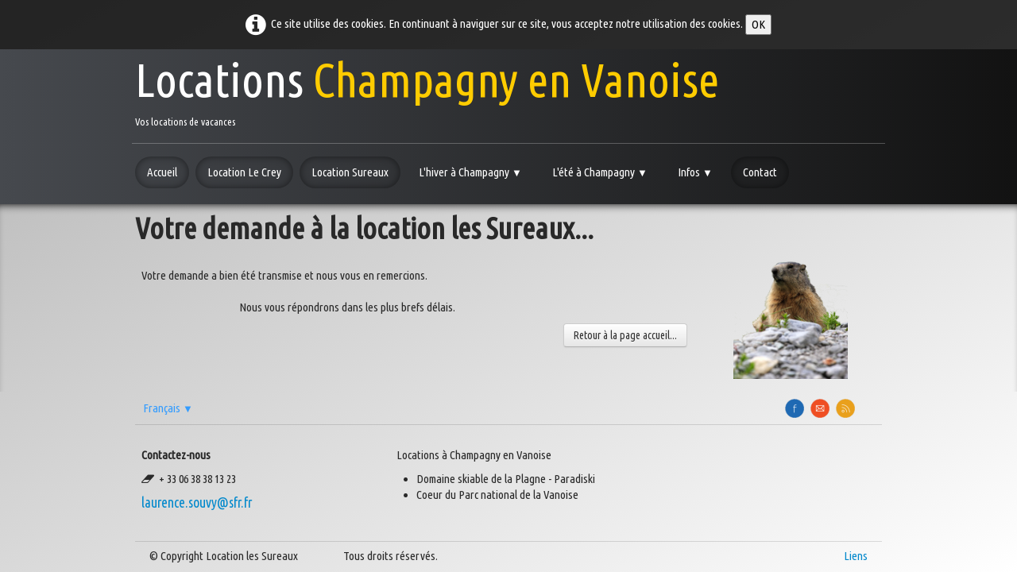

--- FILE ---
content_type: text/html
request_url: https://www.champagny-sureaux.com/valiation-de-demande.html
body_size: 4074
content:
<!doctype html><html lang="fr"><head><meta charset="utf-8"><title>réception demande d'infos</title><meta name="author" content="Laurence Souvy"><meta name="rating" content="General"><meta name="description" content="validation du formulaire location gite les sureaux à Champagny en Vanoise. Location saisonnière, demande de renseignements"><meta property="og:url" content="https://www.champagny-sureaux.com/valiation-de-demande.html"><meta property="og:type" content="website"><meta property="og:site_name" content="Location les Sureaux"><meta property="og:title" content="réception demande d'infos"><meta property="og:description" content="validation du formulaire location gite les sureaux à Champagny en Vanoise. Location saisonnière, demande de renseignements"><meta property="og:image" content="https://www.champagny-sureaux.com/_media/img/thumb/new-favicon-144.png"><meta property="og:image:width" content="144"><meta property="og:image:height" content="144"><meta name="twitter:card" content="summary"><meta name="twitter:title" content="réception demande d'infos"><meta name="twitter:description" content="validation du formulaire location gite les sureaux à Champagny en Vanoise. Location saisonnière, demande de renseignements"><meta name="twitter:image" content="https://www.champagny-sureaux.com/_media/img/thumb/new-favicon-144.png"><meta name="Robots" Content="noodp"><meta name="google-site-verification" content="EOKniFf_KaGSaxIZwcg9WHyRfZ6DUyybhFgY5tN3LW0" /><meta name="generator" content="Lauyan TOWeb 11.0.9.959"><meta name="viewport" content="width=device-width, initial-scale=1.0"><link href="rss.xml" rel="alternate" type="application/rss+xml"><link href="_media/img/sq_icon/new-favicon-32.png" rel="shortcut icon" type="image/png"><link href="_media/img/thumb/new-favicon-144.png" rel="apple-touch-icon"><meta name="msapplication-TileColor" content="#5835b8"><meta name="msapplication-TileImage" content="_media/img/thumb/new-favicon-144.png"><link href="_scripts/bootstrap/css/bootstrap.min.css" rel="stylesheet"><link href="https://fonts.googleapis.com/css?family=Ubuntu+Condensed" rel="stylesheet"><link href="_frame/style.css" rel="stylesheet"><link rel="stylesheet" href="_scripts/bootstrap/css/font-awesome.min.css"><style>.raty-comp{padding:8px 0;font-size:10px;color:#FD9317}.tw-blogbar{display:flex;align-items:center}@media (max-width:767px){.tw-blogbar{flex-direction:column;}}.alert a{color:#003399}.ta-left{text-align:left}.ta-center{text-align:center}.ta-justify{text-align:justify}.ta-right{text-align:right}.float-l{float:left}.float-r{float:right}.flexobj{flex-grow:0;flex-shrink:0;margin-right:1em;margin-left:1em}.flexrow{display:flex !important;align-items:center}.flexrow-align-start{align-items:start}@media (max-width:767px){.flexrow{flex-direction:column}.flexrow-align-start{align-items:center}}.cookie-consent{width:100%;padding:16px 0;position:relative;z-index:9800;text-align:center;}.ckc-bottom{position:fixed;bottom:0;left:0;right:0;height:auto;}.cookie-consent,.cookie-consent button{font-size:100%}.cookie-consent a{font-weight:bold;text-decoration:none}.cookie-consent a:hover{text-decoration:underline}.cookie-consent .no-deco-hover a:hover{text-decoration:none}</style><link href="_frame/print.css" rel="stylesheet" type="text/css" media="print"><script>(function(i,s,o,g,r,a,m){i['GoogleAnalyticsObject']=r;i[r]=i[r]||function(){(i[r].q=i[r].q||[]).push(arguments)},i[r].l=1*new Date();a=s.createElement(o),m=s.getElementsByTagName(o)[0];a.async=1;a.src=g;m.parentNode.insertBefore(a,m)})(window,document,"script","https://www.google-analytics.com/analytics.js","ga");ga("create","UA-12878729-2","auto");ga("send","pageview");</script></head><body oncontextmenu="return false;"><div id="site"><div id="page"><header><div id="toolbar1" class="navbar"><div class="navbar-inner"><div class="container-fluid"><ul id="toolbar1_l" class="nav"><li><a id="logo" href="index.html" aria-label="logo"><span id="logo-lt">Locations </span><span id="logo-rt">Champagny en Vanoise</span><br><span id="logo-sl">Vos locations de vacances</span></a></li></ul><ul id="toolbar1_r" class="nav pull-right"></ul></div></div></div><div id="toolbar2" class="navbar"><div class="navbar-inner"><div class="container-fluid"><ul id="toolbar2_r" class="nav pull-right"></ul><button type="button" class="btn btn-navbar" aria-label="Menu" style="float:left" data-toggle="collapse" data-target=".nav-collapse"><span class="icon-bar"></span><span class="icon-bar"></span><span class="icon-bar"></span></button><div class="nav-collapse collapse"><ul id="toolbar2_l" class="nav"><li><ul id="mainmenu" class="nav"><li><a href="index.html">Accueil</a></li><li><a href="descriptif-crey.html">Location Le Crey</a></li><li><a href="descriptif-sureaux.html">Location Sureaux</a></li><ul class="nav"><li class="dropdown"><a href="#" class="dropdown-toggle" data-toggle="dropdown">L'hiver à Champagny&nbsp;<small>&#9660;</small></a><ul class="dropdown-menu"><li><a href="domaine-skiable.html">Le domaine skiable</a></li><li><a href="site-nordique.html">Site nordique</a></li><li><a href="activites-hiver.html">Activités (hors glisse)</a></li><li><a href="culture-detente.html">Patrimoine et culture</a></li><li><a href="bons-plans.html">Bons Plans</a></li></ul></li></ul><ul class="nav"><li class="dropdown"><a href="#" class="dropdown-toggle" data-toggle="dropdown">L'été à Champagny&nbsp;<small>&#9660;</small></a><ul class="dropdown-menu"><li><a href="parc-national-vanoise.html">Le Parc national de la Vanoise</a></li><li><a href="activites-ete.html">Infos Eté</a></li></ul></li></ul><ul class="nav"><li class="dropdown"><a href="#" class="dropdown-toggle" data-toggle="dropdown">Infos&nbsp;<small>&#9660;</small></a><ul class="dropdown-menu"><li><a href="webcams.html">Webcams</a></li><li><a href="acces.html">Accès</a></li><li><a href="calendrier-vacances.html">Calendrier scolaire</a></li><li><a href="foire-aux-questions.html">FAQ</a></li></ul></li></ul><li><a href="contact.html">Contact</a></li></ul></li></ul></div></div></div></div></header><div id="content" class="container-fluid"><h1>Votre demande à la location les Sureaux...</h1><div id="topic" class="row-fluid"><div id="topic-inner"><div id="top-content" class="span12"><div class="twpara-row row-fluid"><div id="t0IxIsLj" class="span9 tw-para "><div class="ptext"><p><br>Votre demande a bien été transmise et nous vous en remercions.<br><br>&nbsp; &nbsp; &nbsp; &nbsp; &nbsp; &nbsp; &nbsp; &nbsp; &nbsp; &nbsp; &nbsp; &nbsp; &nbsp; &nbsp; &nbsp; &nbsp; &nbsp; &nbsp; &nbsp; &nbsp; &nbsp;Nous vous répondrons dans les plus brefs délais.</p><p style="text-align:right;"><a class="btn" href="index.html">Retour à la page accueil...</a></p></div></div><div id="7Rx5UaA9" class="span3 tw-para "><div class="pobj obj-before" style="text-align:center;"><img src="_media/img/thumb/marmottes1.png" srcset="_media/img/thumb/marmottes1.png 160w,_media/img/small/marmottes1.png 480w,_media/img/medium/marmottes1.png 652w" style="max-width:100%;width:144px;" alt="marmottes à Champagny en Vanoise" loading="lazy"></div></div></div></div></div></div></div><footer><div id="toolbar3" class="navbar"><div class="navbar-inner"><div class="container-fluid"><ul id="toolbar3_l" class="nav"><li><div id="langselect" class="dropdown"><a href="#" class="dropdown-toggle" data-toggle="dropdown">Français&nbsp;<small>&#9660;</small></a><ul class="dropdown-menu"><li><a href="valiation-de-demande.html" class="active">Français</a></li><li class="divider"><!----></li><li><a href="request-about-sureaux-hire-en.html" class="active" onclick="onChangeSiteLang(this.href);return(false)">English</a></li></ul></div></li></ul><ul id="toolbar3_r" class="nav pull-right"><li><div id="sharebox"><a target="_blank" href="https://www.facebook.com/LocationChampagnySureaux/" rel="noopener"><img style="width:24px;height:24px" src="_frame/tw-share-facebook@2x.png" alt="facebook"></a><a target="_blank" onclick="javascript:return(decMail2(this));" href="znvygb?ynherapr.fbhil#fse.se" rel="noopener"><img style="width:24px;height:24px" src="_frame/tw-share-mail@2x.png" alt="email"></a><a target="_blank" href="rss.xml" type="application/rss+xml" rel="noopener"><img style="width:24px;height:24px" src="_frame/tw-share-rss@2x.png" alt="rss"></a></div></li></ul></div></div></div><div id="footerfat" class="row-fluid"><div class="row-fluid"><div  id="footerfat_s1" class="span4 tw-para"><p><br><strong>Contactez-nous</strong></p><p><i class="fa fa-eraser "></i>&nbsp; + 33 06 38 38 13 23</p><p><span style="font-size:8px;"><a onclick="javascript:return(decMail2(this));" href="znvygb?ynherapr.fbhil#fse.se" id="lnk523c988a" data-cke-pa-onclick="javascript:return(doOpenLink(this.id))" data-cke-pa-ondblclick="javascript:doEditLink(this.id);" style="font-size: 17.5px;">laurence.souvy@sfr.fr</a></span></p></div><div  id="footerfat_s2" class="span4 tw-para"><p><br>Locations à&nbsp;Champagny en Vanoise</p><ul><li>Domaine skiable de la Plagne - Paradiski</li><li>Coeur du Parc national de la Vanoise</li></ul><p><br></p></div></div></div><div id="footersmall" class="row-fluid"><div id="foot-sec1" class="span6 ">© Copyright Location les Sureaux &nbsp; &nbsp; &nbsp; &nbsp; &nbsp; &nbsp; &nbsp; &nbsp; &nbsp; Tous droits réservés.</div><div id="foot-sec2" class="span6 "><div style="text-align: right; ">&nbsp; &nbsp; &nbsp; &nbsp; &nbsp; &nbsp; &nbsp; &nbsp; &nbsp; &nbsp; &nbsp; &nbsp; &nbsp; &nbsp; &nbsp; &nbsp; &nbsp; &nbsp; &nbsp; &nbsp; &nbsp; &nbsp; &nbsp; &nbsp; &nbsp; &nbsp; &nbsp; &nbsp; &nbsp; &nbsp; &nbsp; &nbsp; &nbsp; &nbsp; &nbsp; &nbsp; &nbsp; &nbsp; &nbsp; &nbsp; &nbsp; &nbsp; &nbsp; &nbsp; &nbsp; &nbsp; &nbsp; &nbsp; &nbsp; &nbsp; &nbsp; &nbsp; &nbsp; &nbsp; &nbsp; &nbsp; &nbsp; &nbsp; &nbsp; &nbsp; &nbsp; &nbsp; &nbsp; &nbsp; &nbsp;&nbsp;<a href="liens.html" id="lnkf26dec1a">Liens</a></div></div></div></footer></div></div><script src="_scripts/jquery/jquery.min.js"></script><script src="_scripts/bootstrap/js/bootstrap.min.js"></script><script src="_scripts/cookie/jquery.ckie.min.js"></script><script>function decMail2(e){var s=""+e.href,n=s.lastIndexOf("/"),w;if(s.substr(0,7)=="mailto:")return(true);if(n>0)s=s.substr(n+1);s=s.replace("?",":").replace("#","@").replace(/[a-z]/gi,function(t){return String.fromCharCode(t.charCodeAt(0)+(t.toLowerCase()<"n"?13:-13));});e.href=s;return(true);}function onChangeSiteLang(href){var i=location.href.indexOf("?");if(i>0)href+=location.href.substr(i);document.location.href=href;}</script><script>$(document).ready(function(){var clickmessage="Le clic droit n'est pas autorisé sur les images de ce site!";function disableclick(e){if(document.all){if(event.button==2||event.button==3){if(event.srcElement.tagName=="IMG"){if(clickmessage!="")alert(clickmessage);return false;}}}else if(document.layers){if(e.which==3){if(clickmessage!= "")alert(clickmessage);return false;}}else if(document.getElementById){if(e.which==3&&e.target.tagName=="IMG" ){if(clickmessage!="")alert(clickmessage);return false;}}}function associateimages(){for(i=0;i<document.images.length;i++)document.images[i].onmousedown=disableclick;}if(document.all){document.onmousedown=disableclick;} else if(document.getElementById){document.onmouseup=disableclick;}else if(document.layers)associateimages();if(location.href.indexOf("?")>0&&location.href.indexOf("twtheme=no")>0){$("#toolbar1,#toolbar2,#toolbar3,#footersmall,#footerfat").hide();var idbmk=location.href;idbmk=idbmk.substring(idbmk.lastIndexOf("#")+1,idbmk.lastIndexOf("?"));if(idbmk!=""){idbmk=idbmk.split("?")[0];if($("#"+idbmk+"_container").length)idbmk+="_container";$("html,body").animate({scrollTop:$("#"+idbmk).offset().top},0);}}$(".dropdown-toggle").dropdown();if($.cookie("cookieconsent")!="1"){$("#site").prepend("<div id='cookieconsent' class='cookie-consent'><i class='fa fa-info-circle fa-2x' style='vertical-align:middle;margin-right:6px'></i>Ce site utilise des cookies. En continuant à naviguer sur ce site, vous acceptez notre utilisation des cookies. <button onclick='$.cookie(\"cookieconsent\",\"1\",{expires:365});$(\"#cookieconsent\").fadeOut();'>OK</button></div>");}$("#site").prepend("<a href='javascript:void(0)' class='toTop' title='Haut de page'><i class='fa fa-arrow-circle-up fa-2x toTopLink'></i></a>");var offset=220;var duration=500;$(window).scroll(function(){if($(this).scrollTop()>offset){$(".toTop").fadeIn(duration);}else{$(".toTop").fadeOut(duration);}});$(".toTop").click(function(event){event.preventDefault();$("html, body").animate({scrollTop:0},duration);return(false);});if(typeof onTOWebPageLoaded=="function")onTOWebPageLoaded();});</script></body></html>

--- FILE ---
content_type: text/plain
request_url: https://www.google-analytics.com/j/collect?v=1&_v=j102&a=1136687843&t=pageview&_s=1&dl=https%3A%2F%2Fwww.champagny-sureaux.com%2Fvaliation-de-demande.html&ul=en-us%40posix&dt=r%C3%A9ception%20demande%20d%27infos&sr=1280x720&vp=1280x720&_u=IEBAAEABAAAAACAAI~&jid=992492942&gjid=1021080712&cid=99943866.1768550624&tid=UA-12878729-2&_gid=931565760.1768550624&_r=1&_slc=1&z=118519175
body_size: -452
content:
2,cG-B6TTH323X0